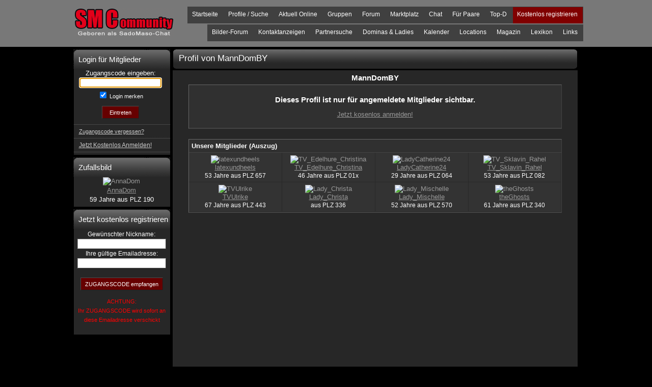

--- FILE ---
content_type: text/html; charset=iso-8859-1
request_url: https://www.sadomaso-chat.de/MannDomBY
body_size: 14600
content:

<!DOCTYPE html>
<html lang="de" translate="no">
	<head>
        <title>MannDomBY (Profil)</title>
		<meta name="google" content="notranslate">
		<meta http-equiv="content-language" content="de" />
		<meta http-equiv="content-type" content="text/html; charset=ISO-8859-1">
		<meta name="keywords" content="SMCommunity, SadoMaso-Chat, SM-Community, Chaten, Bilder, Profile" />
		<meta name="description" content="SMC Sadomaso-Chat SM-Community TREFFPUNKT DER SM-SZENE + PARTNERSUCHE + KENNENLERNEN UND VERABREDEN + FREUNDE UND GLEICHGESINNTE FINDEN+ " />
		<meta name="robots" content="noindex,follow" />
		<meta name="revisit-after" content=""/>
		<meta http-equiv="imagetoolbar" content="no" />
		<meta http-equiv="cache-control" content="no-cache" />
		<meta http-equiv="expires" content="-1" />
		<meta http-equiv="pragma" content="no-cache" />
		<meta name="viewport" content="width=device-width, initial-scale=1">
		
		<!-- <link rel="shortcut icon" type="image/x-icon" href="favicon.ico" /> -->
		<link type="text/css" rel="stylesheet" media="all" href="/v2_style.css?x=2"/>
		
		<script type="text/javascript" src="/v2/javascript/jquery.min.js"></script>
		<script type="text/javascript">
		$(function(){
			$("img").parents('a').css('padding','0px');
			$("img").parents('a').css('text-decoration','none');
			$("img").parents('a').css('background','0');
			$("img.bg").parents('a').mouseover(function(){
				$(this).css('background-color','#990000');
			});
			$("img.bg").parents('a').mouseout(function(){
				$(this).css('background','0');
			});
		});
		</script>
		<style type='text/css'>.screeen_header_mobile{display: none !important;}.screeen_footer_mobile{display: none !important;}</style>
	</head>
	<body  onload="javascript:document.form2.zugangscode.focus();">
		<a name="toppe"></a>
		<div class="screeen">
			<div class="screeen_header_mobile">
				<div class="screeen_header_logo_mobile">
					<a class="img" href="/"><img src="/gfx/new_logo.gif" title="SMC - Die sadomasochisten Community" alt="SMC - Die sadomasochisten Community" width=196 height=57 /></a>
				</div>
				<div class="clear"></div>
				<table class="header_mobile_menu" align="center" cellspacing="1">
					<tr>
						<td><a href="https://www.sadomaso-chat.de/" title="">Startseite</a></td>
						<td><a href="https://www.sadomaso-chat.de/v2_gruppen.asp?g=9" title="">Partnersuche</a></td>
						<td><a href="https://www.sadomaso-chat.de/v2_gruppen_overview.asp" title="">Gruppen</a></td>
						<td><a href="https://www.sadomaso-chat.de/v2_login.asp" title="">Anmelden</a></td>
					</tr>
					<tr>
						<td><a href="https://www.sadomaso-chat.de/ladies_dominas.asp" title="">Dominas & Ladies</a></td>
						<td><a href="https://www.sadomaso-chat.de/v2/magazin.asp" title="">Magazin</a></td>
						<td colspan="2"><a href="https://www.sadomaso-chat.de/v2_reg.asp" title="">Registrieren</a></td>
					</tr>
				</table>
			</div>
			<div class="screeen_header_holder">
				<div class="screeen_header">
					<div class="screeen_header_logo">
						<a class="img" href="/"><img src="/gfx/new_logo.gif" title="SMC - Die sadomasochisten Community" alt="SMC - Die sadomasochisten Community" width=196 height=57 /></a>
					</div>
					<div class="clear"></div>
					<div class="screeen_header_menu1 screeen_header_menu">
						<ul>
							<li class="redmenu"><a href="https://www.sadomaso-chat.de/v2_reg.asp" title="">Kostenlos registrieren</a></li>
							<li><a href="https://www.sadomaso-chat.com/index.php/community/unsereseiten.html" title="">Top-D</a></li>
							<li><a href="https://www.sadomaso-chat.de/v2_noguest.asp" title="">Für Paare</a></li>
							<li><a href="https://www.sadomaso-chat.de/v2_chatprivatraeme.asp" title="">Chat</a></li>
							<li><a href="https://www.sadomaso-chat.com/index.php/community/marktplatz.html?ac=liste&cm=newPics" title="">Marktplatz</a></li>
							<li><a href="https://www.sadomaso-chat.com" title="">Forum</a></li>
							<li>
								<a href="https://www.sadomaso-chat.de/v2_gruppen_overview.asp" title="">Gruppen</a>
							</li>
							<li>
								<a href="https://www.sadomaso-chat.de/v2_noguest.asp" title="">Aktuell Online</a>
							</li>
							<li><a href="https://www.sadomaso-chat.de/v2_profilesearch_ex.asp" title="">Profile / Suche</a></li>
							<li><a href="https://www.sadomaso-chat.de/" title="">Startseite</a></li>
						</ul>
					</div>
					<div class="screeen_header_menu2 screeen_header_menu">
						<ul>
							<!-- <li><a href="https://www.sadomaso-chat.de/v2_kontakt.asp" title="">Kontakt</a></li> -->
							<li><a href="https://www.sadomaso-chat.com/index.php/community/linkliste.html" title="">Links</a></li>
							<li>
								<!-- <a href="v2_geschichte.asp" title="">Informationen</a> -->
								<a href="http://lexikon.sadomaso-chat.de" title="">Lexikon</a>
							</li>
							<li><a href="https://www.sadomaso-chat.de/v2/magazin.asp" title="SMC - Fetisch & BDSM Magazin">Magazin</a></li>
							<li><a href="http://locations.sadomaso-chat.de/" title="">Locations</a></li>
							<li><a href="http://events.sadomaso-chat.de/" title="">Kalender</a></li>
							<li>
								<a href="https://www.sadomaso-chat.de/ladies_dominas.asp" title="">Dominas & Ladies</a>
							</li>
							<li><a href="https://www.sadomaso-chat.de/v2_gruppen.asp?g=9" title="">Partnersuche</a></li>
							<li>
								<a href="http://kontakte.sadomaso-chat.de/" title="">Kontaktanzeigen</a>
							</li>
							<li><a href="https://www.sadomaso-chat.de/v2_noguest.asp" title="">Bilder-Forum</a></li>
							<!--
							<li>
								<a href="https://www.sadomaso-chat.de/v2_noguest.asp" title="">Wer macht Was?</a>
							</li>
							-->
						</ul>
					</div>
				</div>
			</div>
			<div class="screeen_content_holder">
				<div class="screeen_content">

<div class="screeen_content_left">
	<div class="screeen_content_left_menu">

		<div class="screeen_content_menubox">
			<div class="screeen_content_menubox_title">
				Login für Mitglieder
			</div>
			<div class="screeen_content_menubox_content">
				Zugangscode eingeben:<form id="lognfrm" name="form2" method="post" action="https://www.sadomaso-chat.de/v2_checkenter.asp">
				<input type="password" id="zugangscode" name="zugangscode" value="" size="18" maxlength="50"/><br/>
				<table width=100 cellpadding=0 cellspacing=0 border=0><tr height=5><td></td></td></tr></table>
				<input type="checkbox" id="autolgn" name="autolgn" value="1" checked/><label for="autolgn" style="font-size:11px; cursor: pointer;"> Login merken</label><br/>
				<table width=100 cellpadding=0 cellspacing=0 border=0><tr height=5><td></td></td></tr></table>
				<!-- <input type="checkbox" id="ssllogin" name="ssllogin" value="1" /><label for="ssllogin" style="font-size:11px; cursor: pointer;"> SSL (sicheres Surfen)<br>
				&nbsp;&nbsp;&nbsp;&nbsp;&nbsp;&nbsp;(benötigt Platin-Status)</small></label><br/> -->
				<input type="hidden" name="ssllogin" value="1">
					<table width=100 cellpadding=0 cellspacing=0 border=0><tr height=5><td></td></td></tr></table>
				<input class="btnSubmit" type="submit" name="login" value="  Eintreten  ">
				<table width=100 cellpadding=0 cellspacing=0 border=0><tr height=11><td></td></td></tr></table>
				</form>
				<ul>
					<li>
					</li>
					<li>
						<a href="https://www.sadomaso-chat.de/v2_reg_remember.asp" title=""><span style="font-size:11px;text-decoration:underline;">Zugangscode vergessen?</span></a>
					</li>
					<li>
						<a href="https://www.sadomaso-chat.de/v2_reg.asp"><span style="font-size:12px;text-decoration:underline;">Jetzt Kostenlos Anmelden!</span></a>
					</li>
				</ul>
			</div>
		</div>

		<div class="screeen_content_menubox">
			<div class="screeen_content_menubox_title">
				Zufallsbild
			</div>
			<div class="screeen_content_menubox_content">
			<div class="black_box2">
<table width=97% border=0 cellpadding=0 cellspacing=0 class='leftmargin'><tr><td class="boxthumb" align=center valign=middle><a class="img" href="https://www.sadomaso-chat.de/AnnaDom" target="_top"><img src="/picsth/1/th_179618-P1_450.jpg" alt="AnnaDom" border=0></a><br/><a href="https://www.sadomaso-chat.de/AnnaDom">AnnaDom</a><br/>59 Jahre aus <small>PLZ</small> 190</td></tr></table>
				</div>
				</div>
			</div>
		<div class="screeen_content_menubox">
			<div class="screeen_content_menubox_title">
				Jetzt kostenlos registrieren
			</div>
			<div class="screeen_content_menubox_content">
				<table cellpadding=0 cellspacing=0 class='leftbox'><tr><td>
				<small>Gewünschter Nickname</small>:<form method="post" action="https://www.sadomaso-chat.de/v2_reg.asp"><input type="hidden" name="action" size="30" value="submit">
				<input type="text" name="pseudo" value=""><br/>
				<small>Ihre gültige Emailadresse:</small>
				<input type="hidden" name="ref" value="http://www.sadomaso-chat.de"><input type="hidden" name="wsid" value="0">
				<input type="text" name="mail" value="">
				<br><br><center>
				
				<input type="submit" value="ZUGANGSCODE empfangen" name="submit">
				
				<p>
				<font class='smallText redText2' style='font-size:11px;'>ACHTUNG:<br>
				
				Ihr ZUGANGSCODE
				
				wird sofort an diese Emailadresse verschickt</font>
				</form>
				</td></tr></table>
			</div>
		</div>
	</div>
</div>

<div class="screeen_content_main" itemscope itemtype="http://schema.org/Person">
<div class="screeen_content_inhalt_title">Profil von MannDomBY</div>
	<div class="screeen_content_inhalt profil" id="content_inhalt_profilshow">
	<font class='bigText'>MannDomBY</font>
	<table width=100% border=0 cellpadding=0 cellspacing=0>
	<tr><td colspan=2 align=center><br/>
		<font class='bigText'>Dieses Profil ist nur für angemeldete Mitglieder sichtbar.</font><p/>
	<a href="/v2_reg.asp" title="Jetzt kosenlos anmelden!">Jetzt kosenlos anmelden!</a></td></tr></table><br/><!--anf_box_unsmit--><table width=100% border=0 cellpadding=0 cellspacing=0 class='box_content'><tr class="box_content_title"><td>Unsere Mitglieder (Auszug)</td></tr><tr><td><table width=100% border=0 cellpadding=2 cellspacing=0><tr><td class='boxthumb' align=center style="width: 25%;"><small><a class="block" href="/latexundheels" target="_top"><!-- javascript:wp('173755'); --><img src="/picsth/1/th_173755-P1_165.jpg" alt="latexundheels" border=0></a><br/><a href="/latexundheels" target="_top"><!-- javascript:wp('173755'); -->latexundheels</a><br/>53 Jahre aus <small>PLZ</small> 657</td><td class='boxthumb' align=center style="width: 25%;"><small><a class="block" href="/TV%5FEdelhure%5FChristina" target="_top"><!-- javascript:wp('182287'); --><img src="/picsth/1/th_z20210416075704_182287-P1.jpg" alt="TV_Edelhure_Christina" border=0></a><br/><a href="/TV%5FEdelhure%5FChristina" target="_top"><!-- javascript:wp('182287'); -->TV_Edelhure_Christina</a><br/>46 Jahre aus <small>PLZ</small> 01x</td><td class='boxthumb' align=center style="width: 25%;"><small><a class="block" href="/LadyCatherine24" target="_top"><!-- javascript:wp('188189'); --><img src="/picsth/1/th_z20210911201548_188189-P1.jpg" alt="LadyCatherine24" border=0></a><br/><a href="/LadyCatherine24" target="_top"><!-- javascript:wp('188189'); -->LadyCatherine24</a><br/>29 Jahre aus <small>PLZ</small> 064</td><td class='boxthumb' align=center style="width: 25%;"><small><a class="block" href="/TV%5FSklavin%5FRahel" target="_top"><!-- javascript:wp('188843'); --><img src="/picsth/1/th_z20140509092507_188843-P1.jpg" alt="TV_Sklavin_Rahel" border=0></a><br/><a href="/TV%5FSklavin%5FRahel" target="_top"><!-- javascript:wp('188843'); -->TV_Sklavin_Rahel</a><br/>53 Jahre aus <small>PLZ</small> 082</td></tr><tr><td class='boxthumb' align=center style="width: 25%;"><small><a class="block" href="/TVUlrike" target="_top"><!-- javascript:wp('190584'); --><img src="/picsth/1/th_190584-P1_321.jpg" alt="TVUlrike" border=0></a><br/><a href="/TVUlrike" target="_top"><!-- javascript:wp('190584'); -->TVUlrike</a><br/>67 Jahre aus <small>PLZ</small> 443</td><td class='boxthumb' align=center style="width: 25%;"><small><a class="block" href="/Lady%5FChrista" target="_top"><!-- javascript:wp('191307'); --><img src="/picsth/1/th_191307-P1_101.jpg" alt="Lady_Christa" border=0></a><br/><a href="/Lady%5FChrista" target="_top"><!-- javascript:wp('191307'); -->Lady_Christa</a><br/>aus <small>PLZ</small> 336</td><td class='boxthumb' align=center style="width: 25%;"><small><a class="block" href="/Lady%5FMischelle" target="_top"><!-- javascript:wp('192359'); --><img src="/picsth/1/th_z20230612232401_192359-P1.jpg" alt="Lady_Mischelle" border=0></a><br/><a href="/Lady%5FMischelle" target="_top"><!-- javascript:wp('192359'); -->Lady_Mischelle</a><br/>52 Jahre aus <small>PLZ</small> 570</td><td class='boxthumb' align=center style="width: 25%;"><small><a class="block" href="/theGhosts" target="_top"><!-- javascript:wp('193671'); --><img src="/picsth/1/th_193671-P1_032.jpg" alt="theGhosts" border=0></a><br/><a href="/theGhosts" target="_top"><!-- javascript:wp('193671'); -->theGhosts</a><br/>61 Jahre aus <small>PLZ</small> 340</td></tr></table></td></tr></table></div>
	<div class="clear"></div>
</div>
					<div class="clear"></div>
				</div>
			</div>
			<div class="screeen_footer_holder">
				<div class="screeen_footer">
					<span>SMCommunity SADOMASO-CHAT&trade;
					<br>
   					<a href="#toppe">Nach oben</a>
   					|
   					<a href="http://m.sadomaso-chat.de" target=_blank>Mobile Version</a>
					</span>
					<span>TM & Copyright © 2000-2026<br>
					<a href="https://www.deeline.de" target="_blank"> deeLINE&reg;</a> Deutschland</span>
					<span>SADOMASO-CHAT&trade; ist ein<br>Warenzeichen der Firma deeLINE&reg;</span>
					<span class="last"><a href="https://www.sadomaso-chat.de/v2_agb.asp">AGB</a> | <a href="https://www.sadomaso-chat.de/v2_impressum.asp">Impressum</a></span>
					<div class="clear"></div>
				</div>
			</div>
			<div class="screeen_footer_mobile">
				<span>SMCommunity SADOMASO-CHAT&trade;
				&nbsp;
				<span>TM & Copyright © 2000-2026
				<a href="https://www.deeline.de" target="_blank"> deeLINE&reg;</a> Deutschland</span>
				<br><span>SADOMASO-CHAT&trade; ist ein Warenzeichen der Firma deeLINE&reg;</span>
				<span class="last"><a href="https://www.sadomaso-chat.de/v2_agb.asp">AGB</a> | <a href="https://www.sadomaso-chat.de/v2_impressum.asp">Impressum</a></span>
			</div>
		</div>
	</body>
</html>
